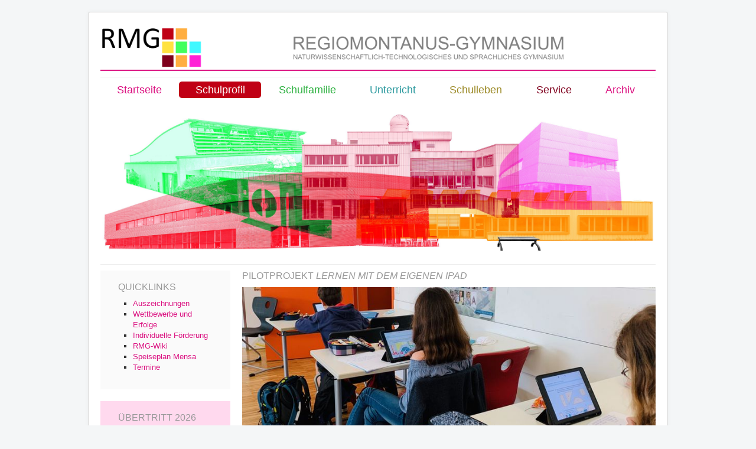

--- FILE ---
content_type: text/html; charset=utf-8
request_url: https://regiomontanus-gymnasium.de/index.php/schulprofil/ipad-pilotprojekt
body_size: 8714
content:
<!DOCTYPE html>
<html lang="de-de" dir="ltr">
<head>
	<meta name="viewport" content="width=device-width, initial-scale=1.0" />
	<meta charset="utf-8" />
	<base href="https://regiomontanus-gymnasium.de/index.php/schulprofil/ipad-pilotprojekt" />
	<meta name="author" content="Simon Sperl" />
	<meta name="description" content="Die Homepage des Regiomontanus-Gymnasiums Haßfurt" />
	<meta name="generator" content="Joomla! - Open Source Content Management" />
	<title>iPad Pilotprojekt</title>
	<link href="/templates/protostar/favicon.ico" rel="shortcut icon" type="image/vnd.microsoft.icon" />
	<link href="/plugins/system/jce/css/content.css?39763042511194580898ec58398c03c4" rel="stylesheet" />
	<link href="/media/plg_system_jcemediabox/css/jcemediabox.min.css?7d30aa8b30a57b85d658fcd54426884a" rel="stylesheet" />
	<link href="/templates/protostar/css/template.css?39763042511194580898ec58398c03c4" rel="stylesheet" />
	<link href="/templates/protostar/css/user.css?39763042511194580898ec58398c03c4" rel="stylesheet" />
	<style>

	body.site {
		background-color: #f4f6f7;
	}
	a {
		color: #db1180;
	}
	.nav-list > .active > a,
	.nav-list > .active > a:hover,
	.dropdown-menu li > a:hover,
	.dropdown-menu .active > a,
	.dropdown-menu .active > a:hover,
	.nav-pills > .active > a,
	.nav-pills > .active > a:hover,
	.btn-primary {
		background: #db1180;
	}
	</style>
	<script src="/media/jui/js/jquery.min.js?39763042511194580898ec58398c03c4"></script>
	<script src="/media/jui/js/jquery-noconflict.js?39763042511194580898ec58398c03c4"></script>
	<script src="/media/jui/js/jquery-migrate.min.js?39763042511194580898ec58398c03c4"></script>
	<script src="/media/system/js/caption.js?39763042511194580898ec58398c03c4"></script>
	<script src="/media/plg_system_jcemediabox/js/jcemediabox.min.js?7d30aa8b30a57b85d658fcd54426884a"></script>
	<script src="/media/jui/js/bootstrap.min.js?39763042511194580898ec58398c03c4"></script>
	<script src="/templates/protostar/js/template.js?39763042511194580898ec58398c03c4"></script>
	<!--[if lt IE 9]><script src="/media/jui/js/html5.js?39763042511194580898ec58398c03c4"></script><![endif]-->
	<script>
jQuery(window).on('load',  function() {
				new JCaption('img.caption');
			});jQuery(document).ready(function(){WfMediabox.init({"base":"\/","theme":"standard","width":"","height":"","lightbox":0,"shadowbox":0,"icons":1,"overlay":1,"overlay_opacity":0,"overlay_color":"","transition_speed":500,"close":2,"labels":{"close":"Close","next":"Next","previous":"Previous","cancel":"Cancel","numbers":"{{numbers}}","numbers_count":"{{current}} of {{total}}","download":"Download"},"swipe":true,"expand_on_click":true});});
	</script>

<script src="https://cdn.podlove.org/web-player/5.x/embed.js"></script>
</head>
<body class="site com_content view-article no-layout no-task itemid-278">
	<!-- Body -->
	<div class="body" id="top">
		<div class="container">
			<!-- Header -->
			<header class="header" role="banner">
				<div class="header-inner clearfix">
					<a class="brand pull-left" href="/">
						<img src="https://regiomontanus-gymnasium.de/images/Homepage_Header_07_05_2021.png" alt="RMG-Homepage" />											</a>
					<div class="header-search pull-right">
						
					</div>
				</div>
			</header>
							<nav class="navigation" role="navigation">
					<div class="navbar pull-left">
						<a class="btn btn-navbar collapsed" data-toggle="collapse" data-target=".nav-collapse">
							<span class="element-invisible">Navigation an/aus</span>
							<span class="icon-bar"></span>
							<span class="icon-bar"></span>
							<span class="icon-bar"></span>
						</a>
					</div>
					<div class="nav-collapse">
						<ul class="nav menu nav-pills mod-list" id="nav">
<li class="item-101 default"><a href="/index.php" >Startseite</a></li><li class="item-102 active deeper parent"><a href="#" >Schulprofil</a><ul class="nav-child unstyled small"><li class="item-106"><a href="/index.php/schulprofil/ausbildungsrichtungen" >Ausbildungsrichtungen</a></li><li class="item-263"><a href="/index.php/schulprofil/auszeichnungen" >Auszeichnungen</a></li><li class="item-284"><a href="/index.php/schulprofil/digitale-schule-der-zukunft" >Digitale Schule der Zukunft</a></li><li class="item-278 current active"><a href="/index.php/schulprofil/ipad-pilotprojekt" >iPad Pilotprojekt</a></li><li class="item-285"><a href="/index.php/schulprofil/wirkstatt-nachhaltigkeit" >Wirkstatt Nachhaltigkeit</a></li><li class="item-300"><a href="/index.php/schulprofil/kreativzentrum" >Kreativzentrum</a></li><li class="item-280"><a href="/index.php/schulprofil/mint-am-rmg" >MINT-EC-Schule</a></li><li class="item-281"><a href="/index.php/schulprofil/schule-fuer-europa" >Schule für Europa</a></li><li class="item-262"><a href="/index.php/schulprofil/erasmus" >Erasmus+-Schule</a></li><li class="item-210"><a href="/index.php/schulprofil/einfuehrungsklasse" >Einführungsklasse</a></li><li class="item-107"><a href="/index.php/schulprofil/gebundene-ganztagsklasse" >Gebundener Ganztag</a></li><li class="item-108"><a href="/index.php/schulprofil/offene-ganztagsbetreuung" >Offener Ganztag</a></li><li class="item-161"><a href="/index.php/schulprofil/individuelle-foerderung" >Individuelle Förderung</a></li><li class="item-293 deeper parent"><a href="#" >RMG+</a><ul class="nav-child unstyled small"><li class="item-274"><a href="/index.php/schulprofil/rmg-uebersicht/rmg" >RMG+ 5</a></li><li class="item-289"><a href="/index.php/schulprofil/rmg-uebersicht/rmg-6" >RMG+ 6</a></li><li class="item-299"><a href="/index.php/schulprofil/rmg-uebersicht/rmg-7" >RMG+ 7</a></li></ul></li><li class="item-112"><a href="/index.php/schulprofil/lehrerraumkonzept" >Lehrerraumkonzept</a></li><li class="item-105"><a href="/images/schulprofil/Schulverfassung/Schulverfassung_RMG.pdf" >Schulverfassung</a></li></ul></li><li class="item-114 deeper parent"><a href="#" >Schulfamilie</a><ul class="nav-child unstyled small"><li class="item-103"><a href="/index.php/schulfamilie/grusswort" >Grußwort</a></li><li class="item-115"><a href="/index.php/schulfamilie/schulleitung-und-verwaltung" >Schulleitung</a></li><li class="item-279"><a href="/index.php/schulfamilie/sekretariat" >Sekretariat</a></li><li class="item-116"><a href="/index.php/schulfamilie/lehrer" >Lehrkräfte</a></li><li class="item-123"><a href="/index.php/schulfamilie/oberstufenkoordinatoren" >Oberstufenkoordination</a></li><li class="item-260"><a href="/index.php/schulfamilie/beratung-am-rmg" >Beratungsteam</a></li><li class="item-117"><a href="/index.php/schulfamilie/elternbeirat" >Elternbeirat</a></li><li class="item-118"><a href="/index.php/schulfamilie/herrenhofbund" >Förderverein </a></li><li class="item-104"><a href="/index.php/schulfamilie/regiomontanus" >Regiomontanus</a></li></ul></li><li class="item-124 deeper parent"><a href="#" >Unterricht</a><ul class="nav-child unstyled small"><li class="item-294 deeper parent"><a href="/index.php/unterricht/mint" >MINT</a><ul class="nav-child unstyled small"><li class="item-162"><a href="/index.php/unterricht/mint/biologie" >Biologie</a></li><li class="item-163"><a href="/index.php/unterricht/mint/chemie" >Chemie</a></li><li class="item-171"><a href="/index.php/unterricht/mint/informatik" >Informatik</a></li><li class="item-174"><a href="/index.php/unterricht/mint/mathematik" >Mathematik</a></li><li class="item-176"><a href="/index.php/unterricht/mint/natur-und-technik" >Natur und Technik</a></li><li class="item-177"><a href="/index.php/unterricht/mint/physik" >Physik</a></li></ul></li><li class="item-295 deeper parent"><a href="/index.php/unterricht/sprachen" >Sprachen</a><ul class="nav-child unstyled small"><li class="item-164"><a href="/index.php/unterricht/sprachen/deutsch" >Deutsch</a></li><li class="item-166"><a href="/index.php/unterricht/sprachen/englisch" >Englisch</a></li><li class="item-168"><a href="/index.php/unterricht/sprachen/franzoesisch" >Französisch</a></li><li class="item-173"><a href="/index.php/unterricht/sprachen/latein" >Latein</a></li><li class="item-181"><a href="/index.php/unterricht/sprachen/spanisch" >Spanisch</a></li></ul></li><li class="item-296 deeper parent"><a href="/index.php/unterricht/gesellschaftswissenschaften" >Gesellschaftswissenschaften</a><ul class="nav-child unstyled small"><li class="item-167"><a href="/index.php/unterricht/gesellschaftswissenschaften/ethik" >Ethik</a></li><li class="item-178"><a href="/index.php/unterricht/gesellschaftswissenschaften/religion" >Religionslehre</a></li><li class="item-169"><a href="/index.php/unterricht/gesellschaftswissenschaften/geographie" >Geografie</a></li><li class="item-170"><a href="/index.php/unterricht/gesellschaftswissenschaften/geschichte" >Geschichte</a></li><li class="item-180"><a href="/index.php/unterricht/gesellschaftswissenschaften/politik-und-gesellschaft" >Politik und Gesellschaft</a></li><li class="item-183"><a href="/index.php/unterricht/gesellschaftswissenschaften/wirtschaft-und-recht" >Wirtschaft und Recht</a></li></ul></li><li class="item-172"><a href="/index.php/unterricht/kunst" >Kunst</a></li><li class="item-175"><a href="/index.php/unterricht/musik" >Musik</a></li><li class="item-182"><a href="/index.php/unterricht/sport" >Sport</a></li></ul></li><li class="item-125 deeper parent"><a href="#" >Schulleben</a><ul class="nav-child unstyled small"><li class="item-302 deeper parent"><a href="/index.php/schulleben/schuljubilaeum-100" >100 Jahre RMG</a><ul class="nav-child unstyled small"><li class="item-308"><a href="/index.php/schulleben/schuljubilaeum-100/40-jahre-bigband" >40 Jahre Bigband</a></li><li class="item-304"><a href="/index.php/schulleben/schuljubilaeum-100/100-jahre-kunst" >100 Jahre Kunst</a></li><li class="item-306"><a href="/index.php/schulleben/schuljubilaeum-100/festakt" >Festakt und Schulfest</a></li><li class="item-310"><a href="/index.php/schulleben/schuljubilaeum-100/jubilaeumsausstellung" >Jubiläumsausstellung</a></li><li class="item-309"><a href="/index.php/schulleben/schuljubilaeum-100/podcast-schulzeit" >Podcast &quot;Schulzeit&quot;</a></li><li class="item-307"><a href="/images/100_Jahre_RMG/Schoolhouse_Rockfestival_Programm.pdf" >Schoolhouse-Rockfestival</a></li></ul></li><li class="item-109"><a href="/index.php/schulleben/schueleraustausch-auslandsaufenthalt" >Schüleraustausch</a></li><li class="item-298 deeper parent"><a href="/index.php/schulleben/schuelerpartizipation" >Schülerpartizipation</a><ul class="nav-child unstyled small"><li class="item-283"><a href="/index.php/schulleben/schuelerpartizipation/schulmentoren" >Regiomentoren</a></li><li class="item-138"><a href="/index.php/schulleben/schuelerpartizipation/schuelerlotsen" >Schülerlotsen</a></li><li class="item-141"><a href="/index.php/schulleben/schuelerpartizipation/schulsanitaeter" >Schulsanitäter</a></li><li class="item-142"><a href="/index.php/schulleben/schuelerpartizipation/s-crew" >S-Crew</a></li><li class="item-119"><a href="/index.php/schulleben/schuelerpartizipation/smv" >SMV</a></li><li class="item-144"><a href="/index.php/schulleben/schuelerpartizipation/streitschlichter" >Streitschlichter</a></li><li class="item-146"><a href="/index.php/schulleben/schuelerpartizipation/tutoren" >Tutoren</a></li></ul></li><li class="item-297 deeper parent"><a href="/index.php/schulleben/wahlfaecher" >Wahlfächer</a><ul class="nav-child unstyled small"><li class="item-136"><a href="/index.php/schulleben/wahlfaecher/big-band" >Bigband</a></li><li class="item-135"><a href="/index.php/schulleben/wahlfaecher/jugend-forscht" >Jugend forscht</a></li><li class="item-266"><a href="/index.php/schulleben/wahlfaecher/junior-bigband" >Junior Bigband</a></li><li class="item-212"><a href="/index.php/schulleben/wahlfaecher/kreatives-schreiben" >Kreatives Schreiben</a></li><li class="item-264"><a href="/index.php/schulleben/wahlfaecher/mittel-und-oberstufenchor" >Mittel- und Oberstufenchor</a></li><li class="item-215"><a href="/index.php/schulleben/wahlfaecher/mountainbike" >Mountainbike</a></li><li class="item-258"><a href="/index.php/schulleben/wahlfaecher/musicalchor-junge-stimmen" >Musicalchor Junge Stimmen</a></li><li class="item-137"><a href="/index.php/schulleben/wahlfaecher/robotik" >Robotik</a></li><li class="item-214"><a href="/index.php/schulleben/wahlfaecher/schach" >Schach</a></li><li class="item-139"><a href="/index.php/schulleben/wahlfaecher/schuelerzeitung-monokel" >Schülerzeitung Monokel</a></li><li class="item-140"><a href="/index.php/schulleben/wahlfaecher/schulgarten" >Schulgarten</a></li><li class="item-265"><a href="/index.php/schulleben/wahlfaecher/schulorchester" >Schulorchester</a></li><li class="item-213"><a href="/index.php/schulleben/wahlfaecher/scratch" >Scratch</a></li><li class="item-145"><a href="/index.php/schulleben/wahlfaecher/theatergruppe" >Theater</a></li></ul></li><li class="item-147"><a href="/index.php/schulleben/erfolge" >Wettbewerbe und Erfolge</a></li><li class="item-209"><a href="/index.php/schulleben/filme-und-videos" >Filme und Videos</a></li></ul></li><li class="item-126"><a href="/index.php/service" >Service</a></li><li class="item-127"><a href="/index.php/archiv" >Archiv</a></li></ul>


<div class="custom"  >
	<p>&nbsp;<a href="https://regiomontanus-gymnasium.de"><img src="/images/aktuelles/Titelbild_2023_STO.jpg" alt="Weihnachtskarte Motiv 2024 Elternbrief Schatten Klein" /></a></p></div>

					</div>
				</nav>
						
			<div class="row-fluid">
									<!-- Begin Sidebar -->
					<div id="sidebar" class="span3">
						<div class="sidebar-nav">
									<div class="moduletable">
						

<div class="custom"  >
	<p><span style="font-size: 12pt; color: #999999;"><span style="font-family: arial, helvetica, sans-serif;">QUICKLINKS</span></span></p>
<ul style="list-style-type: square;">
<li><span style="font-family: arial, helvetica, sans-serif; font-size: 10pt;"><a href="/index.php/schulprofil/auszeichnungen">Auszeichnungen</a></span></li>
<li><a href="/index.php/schulleben/erfolge">Wettbewerbe und Erfolge</a><a style="font-family: arial, helvetica, sans-serif; font-size: 10pt;" href="/index.php/schulprofil/individuelle-foerderung"></a></li>
<li><a style="font-family: arial, helvetica, sans-serif; font-size: 10pt;" href="/index.php/schulprofil/individuelle-foerderung">Individuelle Förderung</a></li>
<li><a style="font-family: arial, helvetica, sans-serif; font-size: 10pt;" title="RMG-Wiki" href="https://rmgwiki.zum.de/wiki/Hauptseite" target="_blank" rel="noopener noreferrer">RMG-Wiki</a></li>
<li><a href="/images/aktuelles/Speiseplan_Kw_5_Mensa.pdf">Speiseplan Mensa</a></li>
<li><a href="/index.php/schulprofil/ipad-pilotprojekt/8-aktuelles/260-termine">Termine</a></li>
</ul></div>
		</div>
			<div class="moduletable2">
						

<div class="custom2"  >
	<p><span style="color: #999999; font-size: 12pt;">ÜBERTRITT 2026</span></p>
<ul style="list-style-type: square;">
<li><strong>Grundschulinfotag</strong> am&nbsp;<strong>20.03.2026</strong></li>
<li><a href="/index.php/schulprofil/ipad-pilotprojekt/8-aktuelles/299-virtueller-grundschultag">Informationen für die 5. Klasse</a></li>
</ul></div>
		</div>
			<div class="moduletable2">
						

<div class="custom2"  >
	<p><span style="color: #999999; font-size: 12pt;">EINFÜHRUNGS-KLASSE 2026/27</span></p>
<p><strong>Anmeldung</strong></p>
<ul style="list-style-type: square;">
<li>29.07.2026</li>
<li>8.00-13.00 Uhr</li>
<li>Sekretariat</li>
</ul>
<p><strong>Meet and Greet</strong></p>
<ul style="list-style-type: square;">
<li>29.07.2026</li>
<li>8.45 Uhr</li>
<li>Treffpunkt: vor Sekretariat</li>
</ul>
<p>Weitere Informationen sind <a href="/index.php/schulprofil/einfuehrungsklasse">hier</a> zu finden.</p></div>
		</div>
			<div class="moduletableausblenden,
einblenden">
						

<div class="customausblenden,
einblenden"  >
	<p style="text-align: center;"><a href="/index.php/schulleben/schuljubilaeum-100/podcast-schulzeit"> <img src="/images/unterricht/geschichte/2025_05_12_Unterricht_Geschichte_Schulzeit_ein_RMG-Podcast/Mittel_Schulzeit_Podcast_COVER_RZ.jpg" alt="jugend debattiert logo" /> </a></p></div>
		</div>
			<div class="moduletableausblenden">
						

<div class="customausblenden"  >
	<p style="text-align: center;"><a href="/index.php/schulprofil/ipad-pilotprojekt" target="_blank"><img src="/images/schulprofil/image-20220106-175518.jpeg" alt="Logo Digitale Schule der Zukunft" width="200" /></a></p>
<p style="text-align: center;"><a href="/index.php/schulprofil/wirkstatt-nachhaltigkeit" target="_blank"><img src="/images/schulprofil/Wirkstatt_Nachhaltigkeit/Logo_Wirkstatt_Nachhaltigkeit.png" alt="Logo Wirkstatt Nachhaltigkeit" width="200" height="81" /></a></p>
<p style="text-align: center;"><img src="/images/schulleben/Jugendforscht/Jugend_forscht_Logo.jpeg" alt="Jugend forscht Logo" width="200" height="49" /></p>
<p style="text-align: center;"><a href="/index.php/schulleben/wahlfaecher/schach"><img src="/images/schulleben/Schach/Deutsche_Schachschule/Logo_DSS_2022_silber.png" alt="Logo DSS 2022 silber" width="200" height="200" /></a></p>
<p style="text-align: center;"><a href="/index.php/schulprofil/mint-am-rmg"><img style="display: block; margin-left: auto; margin-right: auto;" src="/images/schulprofil/MINT-EC-SCHULE_Logo_Mitglied.jpg" alt="MINT EC SCHULE Logo Mitglied" width="200" height="132" /></a></p>
<p style="text-align: center;"><a href="https://acker.co"><img src="/images/schulprofil/Gartenackerdemie/GartenAckerdemie-Logo.jpg" alt="GartenAckerdemie Logo" width="200" /></a></p>
<p style="text-align: center;"><a href="https://www.jugend-debattiert.de"><img src="/images/schulprofil/Jugend_debattiert/jugend-debattiert-logo.png" alt="jugend debattiert logo" /></a></p>
<p style="text-align: center;"><a href="/index.php/schulprofil/schule-fuer-europa"><img src="/images/schulprofil/Auszeichnungen/2022_03_14_Schulprofil_Auszeichnungen_Schule_fuer_Europa/Logo_Europa-Urkunde_mit_Begleittext_RGB_150dpi_DINA4.jpg" alt="Logo Europa Urkunde mit Begleittext RGB 150dpi DINA4" width="200" height="142" /></a></p>
<p style="text-align: center;"><a href="/index.php/schulprofil/erasmus"><img style="display: block; margin-left: auto; margin-right: auto;" src="/images/schulprofil/Erasmus/eu_flag_co_funded_pos_rgb_left-330x94.jpg" alt="eu flag co funded pos rgb left 330x94" width="200" /></a></p>
<p style="text-align: center;"><a href="/index.php/schulprofil/auszeichnungen?layout=edit&amp;id=364"><img src="/images/schulprofil/Netzwerkschule/Bildung_digital_Logo_01.png" alt="Bildung digital Logo 01" width="200" height="107" /></a></p></div>
		</div>
			<div class="moduletableausblenden">
						

<div class="customausblenden"  >
	<p style="text-align: center;"><a href="/index.php/schulprofil/ipad-pilotprojekt/8-aktuelles/493-2024-03-01-schulprofil-lehramtsbotschafter-eine-begeisternde-initiative"><img src="/images/schulprofil/Lehramtsbotschafter/VOR-ORT_ZpLw_Logo_4c.png" alt="VOR ORT ZpLw Logo 4c" /></a></p></div>
		</div>
			<div class="moduletableausblenden">
						

<div class="customausblenden"  >
	<p><a href="https://schulzentrum-hassfurt.de/zweckverband-schulzentrum.html" target="_blank" rel="noopener"><img style="display: block; margin-left: auto; margin-right: auto;" src="/images/aktuelles/Logo_Zweckverband2.png" alt="Logo Zweckverband2" /></a></p></div>
		</div>
	
						</div>
					</div>
					<!-- End Sidebar -->
								<main id="content" role="main" class="span9">
					<!-- Begin Content -->
							<div class="moduletabletitelbild">
						

<div class="customtitelbild"  >
	<p style="text-align: center;"><a href="https://regiomontanus-gymnasium.de"><img src="/images/aktuelles/Titelbild_2023_STO.jpg" alt="Titelbild 2023 STO" /></a></p></div>
		</div>
	
					<div id="system-message-container">
	</div>

					<div class="item-page" itemscope itemtype="https://schema.org/Article">
	<meta itemprop="inLanguage" content="de-DE" />
	
		
						
		
	
	
		
								<div itemprop="articleBody">
		<p><span style="font-size: 12pt; font-family: arial, helvetica, sans-serif; color: #999999;"><span style="font-size: 12pt; font-family: arial, helvetica, sans-serif;">PILOTPROJEKT <em>LERNEN MIT DEM EIGENEN IPAD</em></span></span></p>
<p><strong><span style="font-size: 12pt; font-family: arial, helvetica, sans-serif; color: #808080;"><img class="pull-center" src="/images/schulprofil/pilotprojekt-ipad-03.jpg" alt="" width="950" height="378" /></span></strong></p>
<p>&nbsp;</p>
<p><strong><span style="color: #ff6600; font-size: 12pt;"><em>Lernen mit dem eigenen iPad</em>&nbsp;wird fortgesetzt!</span></strong></p>
<p>Auch im Schuljahr 2024/25 werden wir in den fünften Klassen ein schülereigenes iPad als digitalen Lernbegleiter im Unterricht verwenden. Das Tablet ist <strong>ein Werkzeug von vielen</strong>, welches im Unterricht nur eingesetzt wird, wenn ein <strong>Mehrwert</strong> zu erwarten ist.</p>
<p>&nbsp;</p>
<p><strong><span style="color: #ff6600;"><span style="font-size: 12pt;">Was können wir Ihnen als Schule bieten?</span></span></strong></p>
<p><img style="margin-right: 12px; margin-bottom: 12px; float: left;" title="Lernen mit dem eigenen iPad" src="/images/aktuelles/2020_04_26_Pilotprojekt-ipad-titel_600.jpg" alt="" width="300" />Wir&nbsp; kümmern uns um die <strong>technische Betreuung</strong> der iPads wie z. B. die Erstinstallation, die Installation von Apps, regelmäßige Updates.</p>
<p>Zudem bieten wir eine <strong>pädagogische Begleitung</strong> der Schülerinnen und Schüler bei der Nutzung der Geräte. Dies können wir zum Teil im Unterricht ermöglichen, wir sind hier aber auch auf Ihre Mithilfe angewiesen und freuen uns auf eine vertrauensvolle Zusammenarbeit mit Ihnen. Bei einem Elternabend erfahren Sie mehr über die Gefahren im Internet, Probleme digitaler Medien, Suchtverhalten und über Möglichkeiten, diese zu begrenzen. Klare Nutzungsvereinbarungen regeln den Einsatz der Tablets in der Schule. Da die iPads auch zu Hause genutzt werden, sind wir bei diesem Konzept aufgefordert, gemeinsam mit Ihnen Verantwortung zu tragen, um einen sinnvollen Einsatz zu gewährleisten.</p>
<p>Für interessierte Eltern haben wir im Schulwiki eine Seite mit <strong>Fragen und Antworten</strong> zusammengestellt: <strong><a href="https://rmgwiki.zum.de/wiki/Pilotprojekt_-_Lernen_mit_eigenen_iPads/FAQs_f%C3%BCr_Eltern">FAQ für Eltern</a><a href="https://rmgwiki.zum.de/wiki/Pilotprojekt_-_Lernen_mit_eigenen_iPads/FAQs_f%C3%BCr_Eltern">.</a></strong></p>
<p>&nbsp;</p>
<p><strong><span style="color: #ff6600; font-size: 12pt;">Unsere Erfahrungen aus den fünf Jahren</span></strong></p>
<div class="flex-container">
<div class="flex-item1">
<p><em><img src="/images/aktuelles/ipad-5a_03_400_1.jpg" alt="" width="600" /></em></p>
<p>&nbsp;</p>
<strong><a href="/index.php/8-aktuelles/278-pilotprojekt-ipads">Projektidee</a></strong><a href="/index.php/8-aktuelles/278-pilotprojekt-ipads"> </a><a href="/index.php/8-aktuelles/278-pilotprojekt-ipads">und Ablauf der ersten Phase in zwei fünften Klassen im Schuljahr 2019/20</a></div>
<div class="flex-item1"><img src="/images/schulprofil/IPad_Klasse/2021_04_08_Schulprofil_IPad_Klasse_6.jpg" alt="Superkrfte" />
<p>&nbsp;</p>
<a href="/index.php/schulprofil/ipad-pilotprojekt/8-aktuelles/312-2021-04-08-schulprofil-ipad-klasse">Zweite Phase im Schuljahr 2020/21: <strong>Haben Tablets Superkräfte?</strong></a></div>
<div class="flex-item1"><img src="/images/aktuelles/2022_02_08_Aktuelles_SID_2022/Lernen_am_Tablet.jpeg" alt="Superkrfte" />
<p>&nbsp;</p>
<a href="/index.php/schulprofil/ipad-pilotprojekt/8-aktuelles/422-2023-02-07-schulprofil-ipad-pilotprojekt-lernen-am-mit-und-ueber-tablets">Dritte Phase des Pilotprojekts im Schuljahr 2021/22: <strong>Lernen am, mit und über Tablets</strong></a></div>
<div>&nbsp;</div>
</div>
<p>&nbsp;</p>
<p><strong><span style="color: #ff6600;"><span style="font-size: 12pt;">Teilnahme am Schulversuch <em>Digitale Schule der Zukunft</em> ab dem Schuljahr 2022/23</span></span></strong></p>
<p>Mit dem<a href="/index.php/8-aktuelles/438-2023-03-11-schulprofil-auszeichnungen-dsdz"> Pilotprojekt "Digitale Schule der Zukunft"</a> startet das Kultusministerium im Schuljahr 2022/23 einen Schulversuch mit 250 staatliche Förder-, Mittel-, Real-, Wirtschaftsschulen und Gymnasien.</p>
<p>In&nbsp;der&nbsp;„Digitalen Schule der Zukunft“&nbsp;greift das Lernen mit analogen und digitalen Medien und Werkzeugen selbstverständlich ineinander - im Klassenzimmer sowie beim Lernen zuhause. Im Pilotversuch werden Erfahrungen und Entwicklungen im digitalen Bereich während der Corona-Pandemie aufgegriffen und auf Basis eines niederschwelligen Zugangs zu einem personenbezogenen digitalen Endgerät systematisiert und evaluiert.</p>
<p>&nbsp;</p>
<p><strong><span style="font-size: 12pt; color: #ff6600;">Unsere Projekte im Schuljahr 2023/24</span></strong><br /> <iframe allowfullscreen="allowfullscreen" scrolling="no" class="fp-iframe" src="https://heyzine.com/flip-book/4b0299cb06.html" style="border: 1px solid lightgray; width: 100%; height: 400px;" width="100%" height="400px" frameborder="0"></iframe></p>
<p><a href="https://www.km.bayern.de/digitale-schule-der-zukunft"><img style="float: right;" src="/images/schulprofil/image-20220106-175518.jpeg" alt="image 20220106 175518" width="200" height="80" /></a>&nbsp;</p>	</div>

						
							</div>

					<div class="clearfix"></div>
					
					<!-- End Content -->
				</main>
							</div>
		</div>
	</div>
	<!-- Footer -->
	<footer class="footer" role="contentinfo">
		<div class="container">
			<hr />
			

<div class="custom"  >
	<p style="text-align: center;">Regiomontanus-Gymnasium Haßfurt | Tricastiner Platz 1 | 97437 Haßfurt</p>
<p style="text-align: center;">Tel. 09521 - 9444 13 | Fax: 09521 - 9444 66 | E-Mail: sekretariat-gym(at)schulzentrum-hassfurt.de</p>
<p style="text-align: center;"><a href="/index.php/9-schulprofil/95-impressum">Impressum</a>&nbsp;|&nbsp;<a href="/index.php/service/8-aktuelles/176-datenschutzerklaerung">Datenschutz</a>&nbsp;|&nbsp;<a href="http://regiomontanus-gymnasium.de/index.php/component/users/?view=login">Lehrer-Login</a></p>
<p style="text-align: center;">© 2021 Regiomontanus-Gymnasium</p></div>


<div class="customeinblenden"  >
	<p style="text-align: center;"><a href="/index.php/schulprofil/ipad-pilotprojekt" target="_blank"><img src="/images/schulprofil/image-20220106-175518.jpeg" alt="Logo Digitale Schule der Zukunft" width="200" /></a></p>
<p style="text-align: center;"><a href="/index.php/schulprofil/wirkstatt-nachhaltigkeit" target="_blank"><img src="/images/schulprofil/Wirkstatt_Nachhaltigkeit/Logo_Wirkstatt_Nachhaltigkeit.png" alt="Logo Wirkstatt Nachhaltigkeit" width="200" height="81" /></a></p>
<p style="text-align: center;"><img src="/images/schulleben/Jugendforscht/Jugend_forscht_Logo.jpeg" alt="Jugend forscht Logo" width="200" height="49" /></p>
<p style="text-align: center;"><a href="/index.php/schulleben/wahlfaecher/schach"><img src="/images/schulleben/Schach/Deutsche_Schachschule/Logo_DSS_2022_silber.png" alt="Logo DSS 2022 silber" width="200" height="200" /></a></p>
<p style="text-align: center;"><a href="/index.php/schulprofil/mint-am-rmg"><img style="display: block; margin-left: auto; margin-right: auto;" src="/images/schulprofil/MINT-EC-SCHULE_Logo_Mitglied.jpg" alt="MINT EC SCHULE Logo Mitglied" width="200" height="132" /></a></p>
<p style="text-align: center;"><a href="https://acker.co"><img src="/images/schulprofil/Gartenackerdemie/GartenAckerdemie-Logo.jpg" alt="GartenAckerdemie Logo" width="200" /></a></p>
<p style="text-align: center;"><a href="https://www.jugend-debattiert.de"><img src="/images/schulprofil/Jugend_debattiert/jugend-debattiert-logo.png" alt="jugend debattiert logo" /></a></p>
<p style="text-align: center;"><a href="/index.php/schulprofil/schule-fuer-europa"><img src="/images/schulprofil/Auszeichnungen/2022_03_14_Schulprofil_Auszeichnungen_Schule_fuer_Europa/Logo_Europa-Urkunde_mit_Begleittext_RGB_150dpi_DINA4.jpg" alt="Logo Europa Urkunde mit Begleittext RGB 150dpi DINA4" width="200" height="142" /></a></p>
<p style="text-align: center;"><a href="/index.php/schulprofil/erasmus"><img style="display: block; margin-left: auto; margin-right: auto;" src="/images/schulprofil/Erasmus/eu_flag_co_funded_pos_rgb_left-330x94.jpg" alt="eu flag co funded pos rgb left 330x94" width="200" /></a></p>
<p style="text-align: center;"><a href="/index.php/schulprofil/auszeichnungen?layout=edit&amp;id=364"><img src="/images/schulprofil/Netzwerkschule/Bildung_digital_Logo_01.png" alt="Bildung digital Logo 01" width="200" height="107" /></a></p></div>


<div class="customeinblenden"  >
	<p style="text-align: center;"><a href="/index.php/schulprofil/ipad-pilotprojekt/8-aktuelles/493-2024-03-01-schulprofil-lehramtsbotschafter-eine-begeisternde-initiative"><img src="/images/schulprofil/Lehramtsbotschafter/VOR-ORT_ZpLw_Logo_4c.png" alt="VOR ORT ZpLw Logo 4c" width="200px"/></a></p></div>


<div class="customeinblenden"  >
	<p><a href="https://schulzentrum-hassfurt.de/zweckverband-schulzentrum.html" target="_blank" rel="noopener"><img style="display: block; margin-left: auto; margin-right: auto;" src="/images/aktuelles/Logo_Zweckverband2.png" alt="Logo Zweckverband2" width="200px" /></a></p></div>

			<p class="pull-right">
				<a href="#top" id="back-top">
					Nach oben				</a>
			</p>
			<p>
				&copy; 2026 RMG-Homepage			</p>
		</div>
	</footer>
	
<script>
  document.addEventListener("DOMContentLoaded", function () {
    if (typeof podlovePlayer !== "function") {
      console.error("Podlove Player nicht verfügbar.");
      return;
    }

    document.querySelectorAll('.podlove-player').forEach(function (el) {
      const selector = "#" + (el.dataset.playerId || "podlove-player");

      // Leeres Div dynamisch erzeugen
      const container = document.createElement("div");
      container.id = el.dataset.playerId;
      el.appendChild(container);

      podlovePlayer(selector, {
        title: el.dataset.title,
        subtitle: el.dataset.subtitle,
        summary: el.dataset.summary,
        show: {
          title: el.dataset.showTitle,
          subtitle: el.dataset.showSubtitle,
          summary: el.dataset.showSummary,
          poster: el.dataset.poster
        },
        audio: [{
          url: el.dataset.audioUrl,
          mimeType: el.dataset.audioType
        }],
        contributors: [{
          name: el.dataset.contributorName,
          role: {
            id: el.dataset.contributorRoleId,
            label: el.dataset.contributorRoleLabel
          }
        }]
      });
    });
  });
</script>
</body>
</html>


--- FILE ---
content_type: text/html; charset=UTF-8
request_url: https://heyzine.com/flip-book/4b0299cb06.html
body_size: 9381
content:
<!doctype html>
<html lang="en">
<head>
    
    
<meta charset="UTF-8">

<meta name="viewport" content="width=device-width, initial-scale=1, user-scalable=no">
<meta name="google" content="notranslate">

<link rel="preconnect" href="https://cdnc.heyzine.com">
<link rel="canonical" href="https://heyzine.com/flip-book/4b0299cb06.html" />

<title>Online Flipbook</title>
<meta itemprop="name" content="Online Flipbook">
<meta itemprop="description" content="Created with the Heyzine flipbook maker">
<meta property="og:type" content="website" />
<meta property="og:title" content="Online Flipbook" />
<meta property="og:description" content="Created with the Heyzine flipbook maker" />
<meta property="og:url" content="https://heyzine.com/flip-book/4b0299cb06.html" />
<link rel="alternate" type="application/json+oembed" href="https://heyzine.com/api1/oembed?url=https%3A%2F%2Fheyzine.com%2Fflip-book%2F4b0299cb06.html&format=json" title="Online Flipbook" /><meta property="og:image" content="https://cdnc.heyzine.com/files/uploaded/4b0299cb069cf47e5a5c7a69db3ba5eb37008697.pdf-thumb.jpg" />
<meta itemprop="image" content="https://cdnc.heyzine.com/files/uploaded/4b0299cb069cf47e5a5c7a69db3ba5eb37008697.pdf-thumb.jpg">
<meta name="twitter:card" content="summary_large_image">
<meta name="twitter:image:src" content="https://cdnc.heyzine.com/files/uploaded/4b0299cb069cf47e5a5c7a69db3ba5eb37008697.pdf-thumb.jpg">
<meta name="robots" content="index, nofollow">



    <script type="text/javascript" src="https://cdnc.heyzine.com/flipbook/js/site/jquery-3.5.1.min.js?v2"></script>

    
    <script src="https://cdnc.heyzine.com/flipbook/js/site/pdf.5.2.133.hz.2.l.min.mjs" type="module"></script>
    
    <script type="text/javascript">
        PDFJS_WORKER = 'https://cdnc.heyzine.com/flipbook/js/site/pdf.worker.5.2.133.hz.2.l.min.mjs?v5';
        PDFJS_CMAP_URL = 'https://cdnc.heyzine.com/flipbook/js/lib/pdfjs/bcmaps/';
        PDFJS_WASM_URL = 'https://cdnc.heyzine.com/flipbook/js/site/wasm/';
    </script>
    
<script type="text/javascript">
    /*start-metadata*/
    var flipbookcfg={
        "id": "5e5cedba1166d3d2b78ddb54258f4ad41d77506b0",
        "app_name": "metadata-app-name",
        "app_ver": "1",
        "name": "4b0299cb069cf47e5a5c7a69db3ba5eb37008697.pdf",
        "custom_name": "4b0299cb06.html",
        "domain": "https:\/\/heyzine.com",
        "mode": "PDF",
        "isize": 1.55229,
        "width": 612,
        "height": 612,
        "size": "725309",
        "admin_key": "",
        "url": "https:\/\/heyzine.com\/flip-book\/4b0299cb06.html",
        "surl": "/flip-book/4b0299cb06.html",
        "cover": 0,
        "num_pages": 4,
        "viewer": "MAGAZINE",
        "thumbnail": "4b0299cb069cf47e5a5c7a69db3ba5eb37008697.pdf-thumb.jpg",
        "stats": 0,
        "readerToken": null,
        "design": {
            "type": "magazine",                     
            "background": "https:\/\/cdnc.heyzine.com\/files\/backgrounds\/back5.svg",
            "background_color": null,
            "background_style": {"blur":0,"transparency":40,"size":"Cover","position":"center center"},
            "company_logo": "https:\/\/cdnc.heyzine.com\/files\/user\/logos\/powered-by-heyzine.png",
            "company_logo_link": "https:\/\/heyzine.com",
            "company_logo_link_mode": 0,
            "company_logo_style": "",
            "title": "",
            "subtitle": "",
            "description": "",
            "show_slider": 1,            
            "show_download": 0,
            "show_print": 0,
            "show_fullscreen": 1,
            "show_text": 1,
            "show_shadow": 1,
            "show_depth": 1,
            "show_edges": 1,
            "show_round": 0,
            "show_binding": 0,
            "show_center": 1,
            "show_double": 0,
            "show_zoom": 1,
            "show_share": 0,
            "show_search": 0,
            "show_thumbpanel": 0,
            "show_outline": 0,
            "show_bookmarks": 0,            
            "start_page": null,
            "end_page": null,
            "load_page": null,
            "click_zoom": 2,
            "show_prevnext": 0,
            "show_start": 0,
            "show_end": 0,
            "viewer_dir": 0,
            "rtl": 0,
            "arrows": 1,
            "controls_iconset": "iconset2_6",
            "controls_size": "md",
            "controls_style": "background-color:rgba(255, 255, 255, 0.85);top: 20px; bottom: auto; left: auto; right: 50px; flex-direction: row; padding-left: 10px; padding-right: 10px; padding-top: 6px; padding-bottom: 6px; ",      
            "sound_flip": 1        },
        "layers": null,
        "lead": null,
        "bookmark": {"list":[]}    };
    /*end-metadata*/

    CDN_PATH = 'https://cdnc.heyzine.com';
    THUMBNAIL_PATH = 'https://cdnc.heyzine.com/files/uploaded/';
    TOC_PATH = 'https://cdnc.heyzine.com/files/toc/';
    ICONSET_VER = '6';


</script>


</head>
<body style="width: 100vw; height: 100vh">
    
    
    

<div id="loaderLine" class="loader-line" style="display: none;"></div>

<div class="logo-backs"></div>

    <img src="" class="logo-backs2 logo-backs2-loading" style="display: none;" alt="PDF to Flipbook" width="5px" />

<div class="flipbook-title" style="display: none;">
    <h1></h1>
    <h2></h2>
    <p></p>
</div>


<div id="modalFull" style="display: none;">
    <div class="hz-icon hz-icn-fullscreen-on" style="background-image: url('https://cdnc.heyzine.com/flipbook/img/iconset2_6.png')"></div>
</div>

<div id="modalOver" style="display: none;">

</div>

<div id="zoomArea"></div>

<div id="canvas" style="width: 100%; height: 100%; margin: 0 auto; position: relative; box-sizing: border-box; padding: 10px;">


    <div id="pnlControls" class="controls-pdf controls-md" data-disable-events="true" style="display: none;">

        
        <a id="btnNavStart" style="display: none;">
            <div class="hz-icon hz-icn-start" style="background-image: url('https://cdnc.heyzine.com/flipbook/img/iconset2_6.png')"></div>
        </a>
        <a id="btnNavPrev" style="display: none;">
            <div class="hz-icon hz-icn-prev" style="background-image: url('https://cdnc.heyzine.com/flipbook/img/iconset2_6.png')"></div>
        </a>
        <a id="btnNavNext" style="display: none;">
            <div class="hz-icon hz-icn-next" style="background-image: url('https://cdnc.heyzine.com/flipbook/img/iconset2_6.png')"></div>
        </a>
        <a id="btnNavEnd" style="display: none;">
            <div class="hz-icon hz-icn-end" style="background-image: url('https://cdnc.heyzine.com/flipbook/img/iconset2_6.png')"></div>
        </a>

        <a id="btnNavPanel" class="hz-icon hz-icn-nav" style="display: none; background-image: url('https://cdnc.heyzine.com/flipbook/img/iconset2_6.png')"></a>
        <a id="btnShare" data-stats="share" class="hz-icon-2 hz-icn-share" style="display: none; background-image: url('https://cdnc.heyzine.com/flipbook/img/iconset2_6.png')"></a>
        <a id="btnDownPdf" href="" data-stats="download" target="_blank" class="hz-icon hz-icn-down down-pdf" style="display: none; background-image: url('https://cdnc.heyzine.com/flipbook/img/iconset2_6.png')"></a>
        <a id="btnPrint" data-print="" data-stats="print" class="hz-icon-2 hz-icn-print" style="display: none; background-image: url('https://cdnc.heyzine.com/flipbook/img/iconset2_6.png')"></a>
        <a class="zoom-icon zoom-icon-in hz-icon" data-stats="zoom" style="display: none; background-image: url('https://cdnc.heyzine.com/flipbook/img/iconset2_6.png')"></a>
        <a id="btnFullscreen" data-stats="fullscreen" class="fullscreen-button hz-icon hz-icn-fullscreen-on" onclick="if (typeof toggleFullScreen != 'undefined') { toggleFullScreen(); } return false;"></a>
        <a id="btnSearch" data-stats="share" class="hz-icon-2 hz-icn-search" style="display: none; background-image: url('https://cdnc.heyzine.com/flipbook/img/iconset2_6.png')"></a>
        
        <a id="btnSoundOff" data-stats="soundoff" class="hz-icon hz-icn-sound-on" style="display: none;"></a>

    </div>



    <div id="pnlZoomStep" class="controls-pdf controls-zoom-step controls-md" style="display: none;">
        <a class="btnZoomMore hz-icon hz-icn-zoom-more" data-disable-events="true" data-disable-zoom="true"></a>
        <a class="btnZoomLess hz-icon hz-icn-zoom-less" data-disable-events="true" data-disable-zoom="true"></a>
    </div>

    <div class="corner-arrow" style="display: none; position: absolute;">
        <img src="" />
    </div>

    <div id="magazineViewport" class="magazine-viewport">
        <div class="magazine-viewport-loader" style="display: none;">
        </div>
    </div>

    <script id="tplMagazine" type="template/x-template">

                    <img src="" class="logo-backs2" style="display: none;" alt="PDF to Flipbook" width="5px" />
        
        <div class="container">
            <div class="magazine">
                
                <div ignore="1" class="page-depth page-depth-left" style="display: none;">
                </div>
                <div ignore="1" class="page-depth page-depth-right" style="display: none;">
                </div>
                
                <div ignore="1" class="page-findex page-findex-left" data-disable-events="true" data-disable-zoom="true" style="display: none;">
                </div>
                <div ignore="1" class="page-findex page-findex-right" data-disable-events="true" data-disable-zoom="true" style="display: none;">
                </div>                

                <div ignore="1" class="next-button btnNext" data-disable-events="true" data-disable-zoom="true"></div>
                <div ignore="1" class="previous-button btnPrevious" data-disable-events="true" data-disable-zoom="true"></div>

            </div>
        </div>
        <div class="bottom control-bottom">
            <div class="page-bar">
                <span class="page-bar-value" style="display: none;"></span>
                <span class="page-bar-num" style="display: none;"></span>
                <input class="page-bar-range" type="range" value="0" min="0" max="50" step="1">
            </div>
        </div>
        <div ignore="1" class="page-depth-label" style="display: none;">
        </div>

    </script>

    <script id="tplSwiper" type="template/x-template">

                    <img src="" class="logo-backs2" style="display: none;" alt="PDF to Flipbook" width="5px" />
        
        <div class="container swiper">

            <div class="swiper-wrapper">
            </div>

            <div ignore="1" class="page-findex page-findex-left" data-disable-events="true" data-disable-zoom="true" style="display: none;">
            </div>
            <div ignore="1" class="page-findex page-findex-right" data-disable-events="true" data-disable-zoom="true" style="display: none;">
            </div>    
                
            <div class="swiper-button-next btnNext hz-icon hz-icon-md" data-disable-zoom="true" style="background-image: url('https://cdnc.heyzine.com/flipbook/img/iconset2_6.png')"></div>
            <div class="swiper-button-prev btnPrevious hz-icon hz-icon-md" data-disable-zoom="true" style="background-image: url('https://cdnc.heyzine.com/flipbook/img/iconset2_6.png')"></div>
        </div>

        <div class="bottom control-bottom">
            <div class="page-bar">
                <span class="page-bar-value" style="display: none;"></span>
                <span class="page-bar-num" style="display: none;"></span>
                <input class="page-bar-range" type="range" value="0" min="0" max="50" step="1">
            </div>
        </div>

    </script>

    <div id="pnlShare" class="controls-pdf controls-share controls-md" style="display: none;">
        
    <div class="controls-share-group" data-iconset="iconset2" style="display: none;">
        <div class="btn-sharing" data-share="facebook">
            <svg fill="#000000" role="graphics-symbol" xmlns="http://www.w3.org/2000/svg" x="0px" y="0px" width="48" height="48" viewBox="0 0 48 48" width="50px" height="50px"><title>Facebook</title><path d="M 27.689453 2.0371094 C 24.410243 2.0371094 21.627143 3.0524604 19.751953 5.0898438 C 17.876763 7.1272271 16.998047 10.032839 16.998047 13.5 L 16.998047 17 L 13.517578 17 C 11.589931 17 9.9985023 18.604801 10.017578 20.533203 L 10.046875 23.537109 A 1.50015 1.50015 0 0 0 10.046875 23.539062 C 10.069385 25.440659 11.647206 27.005642 13.550781 27.003906 L 17 27.001953 L 17 43.5 C 17 45.414955 18.585045 47 20.5 47 L 24.5 47 C 26.414955 47 28 45.414955 28 43.5 L 28 27 L 31.095703 27 C 32.859472 27 34.367374 25.656297 34.572266 23.904297 L 34.921875 20.904297 C 35.160419 18.850746 33.513658 17 31.445312 17 L 28.019531 17 L 28.0625 13.712891 A 1.50015 1.50015 0 0 0 28.0625 13.693359 C 28.0625 13.00752 28.583692 12.486328 29.269531 12.486328 L 32.177734 12.486328 C 33.735895 12.486328 35.03125 11.190973 35.03125 9.6328125 L 35.03125 5.0625 C 35.03125 3.596878 33.891093 2.3503008 32.433594 2.21875 A 1.50015 1.50015 0 0 0 32.429688 2.21875 C 32.145313 2.1938679 30.177903 2.0371094 27.689453 2.0371094 z M 27.689453 5.0371094 C 29.967263 5.0371094 32.01319 5.2007464 32.03125 5.2011719 L 32.03125 9.4863281 L 29.269531 9.4863281 C 26.963371 9.4863281 25.0625 11.387199 25.0625 13.693359 L 25 18.480469 A 1.50015 1.50015 0 0 0 26.5 20 L 31.445312 20 C 31.770968 20 31.978863 20.236144 31.941406 20.558594 L 31.59375 23.556641 C 31.562642 23.82264 31.361935 24 31.095703 24 L 26.5 24 A 1.50015 1.50015 0 0 0 25 25.5 L 25 43.5 C 25 43.795045 24.795045 44 24.5 44 L 20.5 44 C 20.204955 44 20 43.795045 20 43.5 L 20 25.5 A 1.50015 1.50015 0 0 0 18.5 24 L 13.548828 24.003906 A 1.50015 1.50015 0 0 0 13.546875 24.003906 C 13.257582 24.00417 13.051932 23.798417 13.046875 23.505859 L 13.017578 20.503906 C 13.014704 20.208314 13.221226 20 13.517578 20 L 18.498047 20 A 1.50015 1.50015 0 0 0 19.998047 18.5 L 19.998047 13.5 C 19.998047 10.534161 20.731877 8.4584135 21.960938 7.1230469 C 23.189996 5.7876802 25.001663 5.0371094 27.689453 5.0371094 z"></path></svg>
        </div>
        <div class="btn-sharing" data-share="twitter">
            <svg fill="#000000" role="graphics-symbol" xmlns="http://www.w3.org/2000/svg" x="0px" y="0px" width="30" height="30" viewBox="0 0 30 30"><title>X (formerly Twitter)</title><path d="M26.37,26l-8.795-12.822l0.015,0.012L25.52,4h-2.65l-6.46,7.48L11.28,4H4.33l8.211,11.971L12.54,15.97L3.88,26h2.65 l7.182-8.322L19.42,26H26.37z M10.23,6l12.34,18h-2.1L8.12,6H10.23z"></path></svg>            
        </div>
        <div class="btn-sharing" data-share="linkedin">
            <svg fill="#000000" role="graphics-symbol" xmlns="http://www.w3.org/2000/svg" x="0px" y="0px" width="48" height="48" viewBox="0 0 48 48"><title>LinkedIn</title><path d="M 11.5 6 C 8.4802259 6 6 8.4802259 6 11.5 L 6 36.5 C 6 39.519774 8.4802259 42 11.5 42 L 36.5 42 C 39.519774 42 42 39.519774 42 36.5 L 42 11.5 C 42 8.4802259 39.519774 6 36.5 6 L 11.5 6 z M 11.5 9 L 36.5 9 C 37.898226 9 39 10.101774 39 11.5 L 39 36.5 C 39 37.898226 37.898226 39 36.5 39 L 11.5 39 C 10.101774 39 9 37.898226 9 36.5 L 9 11.5 C 9 10.101774 10.101774 9 11.5 9 z M 15.5 13 A 2.5 2.5 0 0 0 15.5 18 A 2.5 2.5 0 0 0 15.5 13 z M 14 20 C 13.447 20 13 20.447 13 21 L 13 34 C 13 34.553 13.447 35 14 35 L 17 35 C 17.553 35 18 34.553 18 34 L 18 21 C 18 20.447 17.553 20 17 20 L 14 20 z M 21 20 C 20.447 20 20 20.447 20 21 L 20 34 C 20 34.553 20.447 35 21 35 L 24 35 C 24.553 35 25 34.553 25 34 L 25 26.5 C 25 25.121 26.121 24 27.5 24 C 28.879 24 30 25.121 30 26.5 L 30 34 C 30 34.553 30.447 35 31 35 L 34 35 C 34.553 35 35 34.553 35 34 L 35 26 C 35 22.691 32.309 20 29 20 C 27.462 20 26.063 20.586016 25 21.541016 L 25 21 C 25 20.447 24.553 20 24 20 L 21 20 z"></path></svg>
        </div>
        <div class="btn-sharing" data-share="pinterest">
            <svg fill="#000000" role="graphics-symbol" xmlns="http://www.w3.org/2000/svg" x="0px" y="0px" width="48" height="48" viewBox="0 0 48 48"><title>Pinterest</title><path d="M 24 4 C 12.972066 4 4 12.972074 4 24 C 4 35.027926 12.972066 44 24 44 C 35.027934 44 44 35.027926 44 24 C 44 12.972074 35.027934 4 24 4 z M 24 7 C 33.406615 7 41 14.593391 41 24 C 41 33.406609 33.406615 41 24 41 C 22.566518 41 21.182325 40.804883 19.853516 40.472656 C 20.333373 39.496504 20.656022 38.535017 20.929688 37.529297 L 21.960938 33.460938 C 23.040937 34.480938 24.56 35 26.5 35 C 31.74 35 36 29.73 36 23.25 C 36 16.84 30.84 12 24 12 C 17.38 12 12 17.05 12 23.25 C 12 26.23 13.149922 28.940859 15.169922 30.880859 C 15.409922 31.110859 15.820391 30.980156 15.900391 30.660156 L 16.460938 28.330078 C 16.520937 28.090078 16.460313 27.840859 16.320312 27.630859 C 15.600312 26.610859 15 25.19 15 23.25 C 15 18.7 19.04 15 24 15 C 24.82 15 32 15.24 32 23.5 C 32 27.59 30.12 32 26 32 C 24.96 31.93 24.219062 31.589062 23.789062 31.039062 C 23.049063 30.059062 23.229219 28.399297 23.449219 27.529297 L 24.220703 24.509766 C 24.420703 23.709766 24.5 23.029219 24.5 22.449219 C 24.5 20.499219 23.32 19.5 22 19.5 C 20.22 19.5 19 21.389297 19 23.279297 C 19 24.309297 19.16 25.410625 19.5 26.390625 L 17.230469 35.810547 C 17.230469 35.810547 17 36.419922 17 38.419922 C 17 38.621315 17.035148 39.14999 17.050781 39.509766 C 11.123964 36.857341 7 30.926664 7 24 C 7 14.593391 14.593385 7 24 7 z"></path></svg>
        </div>
        <div class="btn-sharing" data-share="email">
            <svg fill="#000000" role="graphics-symbol" xmlns="http://www.w3.org/2000/svg" x="0px" y="0px" width="48" height="48" viewBox="0 0 48 48"><title>Email</title><path d="M 10.5 8 C 6.9280619 8 4 10.928062 4 14.5 L 4 33.5 C 4 37.071938 6.9280619 40 10.5 40 L 37.5 40 C 41.071938 40 44 37.071938 44 33.5 L 44 14.5 C 44 10.928062 41.071938 8 37.5 8 L 10.5 8 z M 10.5 11 L 37.5 11 C 39.450062 11 41 12.549938 41 14.5 L 41 15.605469 L 24 24.794922 L 7 15.605469 L 7 14.5 C 7 12.549938 8.5499381 11 10.5 11 z M 7 19.015625 L 23.287109 27.820312 A 1.50015 1.50015 0 0 0 24.712891 27.820312 L 41 19.015625 L 41 33.5 C 41 35.450062 39.450062 37 37.5 37 L 10.5 37 C 8.5499381 37 7 35.450062 7 33.5 L 7 19.015625 z"></path></svg>
        </div>
        <div class="btn-sharing" data-share="whatsapp">
            <svg fill="#000000" role="graphics-symbol" xmlns="http://www.w3.org/2000/svg" x="0px" y="0px" width="48" height="48" viewBox="0 0 48 48"><title>WhatsApp</title><path d="M 24 3.9980469 C 12.972292 3.9980469 4 12.970339 4 23.998047 C 4 27.273363 4.8627078 30.334853 6.2617188 33.064453 L 4.09375 40.826172 C 3.5887973 42.629575 5.3719261 44.41261 7.1757812 43.908203 L 14.943359 41.740234 C 17.670736 43.136312 20.727751 43.998047 24 43.998047 C 35.027708 43.998047 44 35.025755 44 23.998047 C 44 12.970339 35.027708 3.9980469 24 3.9980469 z M 24 6.9980469 C 33.406292 6.9980469 41 14.591755 41 23.998047 C 41 33.404339 33.406292 40.998047 24 40.998047 C 20.998416 40.998047 18.190601 40.217527 15.742188 38.853516 A 1.50015 1.50015 0 0 0 14.609375 38.71875 L 7.2226562 40.779297 L 9.2851562 33.396484 A 1.50015 1.50015 0 0 0 9.1503906 32.261719 C 7.7836522 29.811523 7 27.002565 7 23.998047 C 7 14.591755 14.593708 6.9980469 24 6.9980469 z M 17.240234 15 C 16.921234 15 16.405797 15.119656 15.966797 15.597656 C 15.528797 16.073656 14.294922 17.228125 14.294922 19.578125 C 14.294922 21.928125 16.005141 24.197578 16.244141 24.517578 C 16.482141 24.834578 19.547344 29.812562 24.402344 31.726562 C 28.436344 33.316563 29.256812 32.999922 30.132812 32.919922 C 31.008813 32.841922 32.959422 31.766391 33.357422 30.650391 C 33.755422 29.534391 33.755672 28.579813 33.638672 28.382812 C 33.519672 28.183812 33.200656 28.063219 32.722656 27.824219 C 32.245656 27.585219 29.898937 26.430484 29.460938 26.271484 C 29.022938 26.112484 28.702766 26.031766 28.384766 26.509766 C 28.066766 26.987766 27.152047 28.062859 26.873047 28.380859 C 26.594047 28.700859 26.315891 28.740953 25.837891 28.501953 C 25.358891 28.260953 23.822094 27.757859 21.996094 26.130859 C 20.576094 24.865859 19.620797 23.302219 19.341797 22.824219 C 19.063797 22.348219 19.311781 22.086609 19.550781 21.849609 C 19.765781 21.635609 20.028578 21.292672 20.267578 21.013672 C 20.504578 20.734672 20.583188 20.53675 20.742188 20.21875 C 20.901188 19.90175 20.822125 19.621813 20.703125 19.382812 C 20.584125 19.143813 19.655469 16.780938 19.230469 15.835938 C 18.873469 15.041938 18.49725 15.024719 18.15625 15.011719 C 17.87825 15.000719 17.558234 15 17.240234 15 z"></path></svg>
        </div>
        <div class="btn-sharing" data-share="messenger">
            <svg fill="#000000" role="graphics-symbol" xmlns="http://www.w3.org/2000/svg" x="0px" y="0px" width="48" height="48" viewBox="0 0 48 48"><title>Facebook Messenger</title><path d="M 24 5 C 13.016141 5 4 13.47799 4 24 C 4 29.391285 6.4359964 34.208612 10.214844 37.652344 L 10.142578 41.169922 C 10.086908 43.977866 13.270314 45.853371 15.699219 44.443359 L 19.277344 42.367188 C 20.796228 42.722476 22.355355 43 24 43 C 34.983859 43 44 34.52201 44 24 C 44 13.47799 34.983859 5 24 5 z M 24 8 C 33.450141 8 41 15.19201 41 24 C 41 32.80799 33.450141 40 24 40 C 22.386251 40 20.827941 39.774909 19.335938 39.375 A 1.50015 1.50015 0 0 0 18.195312 39.525391 L 14.193359 41.849609 C 13.656487 42.161669 13.130259 41.851809 13.142578 41.230469 L 13.226562 37.097656 A 1.50015 1.50015 0 0 0 12.691406 35.919922 C 9.1895359 32.974896 7 28.739934 7 24 C 7 15.19201 14.549859 8 24 8 z M 34.074219 18.107422 C 33.819844 18.061172 33.547859 18.110531 33.318359 18.269531 L 26.703125 22.851562 L 23.25 19.814453 L 23.007812 19.601562 L 22.875 19.492188 C 21.841 18.712188 20.369844 18.919125 19.589844 19.953125 L 13.318359 28.269531 L 13.298828 28.292969 C 13.043828 28.631969 13.021391 29.109562 13.275391 29.476562 C 13.593391 29.934562 14.222641 30.048469 14.681641 29.730469 L 21.296875 25.148438 L 24.75 28.1875 L 24.992188 28.400391 L 25.125 28.507812 C 26.159 29.287812 27.630156 29.082828 28.410156 28.048828 L 34.681641 19.732422 L 34.701172 19.707031 C 34.956172 19.368031 34.978609 18.892391 34.724609 18.525391 C 34.565609 18.296391 34.328594 18.153672 34.074219 18.107422 z"></path></svg>
        </div>
        <div class="btn-sharing" data-share="telegram">
            <svg fill="#000000" role="graphics-symbol" xmlns="http://www.w3.org/2000/svg" x="0px" y="0px" width="48" height="48" viewBox="0 0 48 48"><title>Telegram</title><path d="M39.175,10.016c1.687,0,2.131,1.276,1.632,4.272c-0.571,3.426-2.216,14.769-3.528,21.83 c-0.502,2.702-1.407,3.867-2.724,3.867c-0.724,0-1.572-0.352-2.546-0.995c-1.32-0.872-7.984-5.279-9.431-6.314 c-1.32-0.943-3.141-2.078-0.857-4.312c0.813-0.796,6.14-5.883,10.29-9.842c0.443-0.423,0.072-1.068-0.42-1.068 c-0.112,0-0.231,0.034-0.347,0.111c-5.594,3.71-13.351,8.859-14.338,9.53c-0.987,0.67-1.949,1.1-3.231,1.1 c-0.655,0-1.394-0.112-2.263-0.362c-1.943-0.558-3.84-1.223-4.579-1.477c-2.845-0.976-2.17-2.241,0.593-3.457 c11.078-4.873,25.413-10.815,27.392-11.637C36.746,10.461,38.178,10.016,39.175,10.016 M39.175,7.016L39.175,7.016 c-1.368,0-3.015,0.441-5.506,1.474L33.37,8.614C22.735,13.03,13.092,17.128,6.218,20.152c-1.074,0.473-4.341,1.91-4.214,4.916 c0.054,1.297,0.768,3.065,3.856,4.124l0.228,0.078c0.862,0.297,2.657,0.916,4.497,1.445c1.12,0.322,2.132,0.478,3.091,0.478 c1.664,0,2.953-0.475,3.961-1.028c-0.005,0.168-0.001,0.337,0.012,0.507c0.182,2.312,1.97,3.58,3.038,4.338l0.149,0.106 c1.577,1.128,8.714,5.843,9.522,6.376c1.521,1.004,2.894,1.491,4.199,1.491c2.052,0,4.703-1.096,5.673-6.318 c0.921-4.953,1.985-11.872,2.762-16.924c0.331-2.156,0.603-3.924,0.776-4.961c0.349-2.094,0.509-4.466-0.948-6.185 C42.208,7.875,41.08,7.016,39.175,7.016L39.175,7.016z"></path></svg>
        </div>
    </div>







<div class="controls-share-group controls-share-group-link">
    <input type="text" class="txtLink" readonly />
    <div type="button" class="btn-sharing-page selPageSelector">
        <div class="sel-page-empty selPageEmpty"><svg xmlns="http://www.w3.org/2000/svg" x="0px" y="0px" width="64" height="64" viewBox="0 0 128 128"><path d="M23.67,114.59c1.74,0.78,3.57,1.17,5.37,1.17c3.1,0,6.14-1.13,8.59-3.31l21.71-19.3c2.65-2.36,6.65-2.36,9.3,0l21.71,19.3 c3.88,3.45,9.23,4.27,13.96,2.14c4.73-2.13,7.67-6.67,7.67-11.86V24c0-7.17-5.83-13-13-13H29c-7.17,0-13,5.83-13,13v78.73 C16,107.92,18.94,112.47,23.67,114.59z M22,24c0-3.86,3.14-7,7-7h70c3.86,0,7,3.14,7,7v78.73c0,2.84-1.54,5.22-4.13,6.39 c-2.59,1.16-5.4,0.73-7.52-1.15l-21.71-19.3c-2.46-2.19-5.55-3.28-8.64-3.28s-6.17,1.09-8.64,3.28l-21.71,19.3 c-2.12,1.88-4.93,2.32-7.52,1.15c-2.59-1.16-4.13-3.55-4.13-6.39V24z"></path></svg></div>
        <div class="sel-page-selected selPageSelected" style="display: none;"></div>
        <div class="sel-page selPageDropDown">
        </div>
    </div>
    <button type="button" class="btn-sharing-copy btnShareCopy">
        <svg class="btn-copy-done" style="display: none" xmlns="http://www.w3.org/2000/svg" x="0px" y="0px" width="16" height="16" viewBox="0 0 16 16"><title>Page number</title><path d="M 14.5 2.792969 L 5.5 11.792969 L 1.851563 8.148438 L 1.5 7.792969 L 0.792969 8.5 L 1.148438 8.851563 L 5.5 13.207031 L 15.207031 3.5 Z"></path></svg>
        <svg class="btn-copy-icon" fill="#ffffff" role="graphics-symbol" xmlns="http://www.w3.org/2000/svg"  viewBox="0 0 24 24" width="24px" height="24px"><title>Copy</title><path d="M 4 2 C 2.895 2 2 2.895 2 4 L 2 17 C 2 17.552 2.448 18 3 18 C 3.552 18 4 17.552 4 17 L 4 4 L 17 4 C 17.552 4 18 3.552 18 3 C 18 2.448 17.552 2 17 2 L 4 2 z M 8 6 C 6.895 6 6 6.895 6 8 L 6 20 C 6 21.105 6.895 22 8 22 L 20 22 C 21.105 22 22 21.105 22 20 L 22 8 C 22 6.895 21.105 6 20 6 L 8 6 z M 8 8 L 20 8 L 20 20 L 8 20 L 8 8 z"/></svg>
    </button>
</div>    </div>

    <div id="pnlSearch" class="controls-pdf controls-search controls-md" style="display: none;">
        <div class="search-control">
            <input type="text" id="txtContentSearch" />
            <button type="button" id="btnContentSearch">
                <svg width="24px" role="img" height="24px" stroke-width="1.5" viewBox="0 0 24 24" fill="none" xmlns="http://www.w3.org/2000/svg" color="#000000"><path d="M15.5 15.5L19 19M5 11a6 6 0 1012 0 6 6 0 00-12 0z" stroke="#000000" stroke-width="1.5" stroke-linecap="round" stroke-linejoin="round"></path></svg>
            </button>
            <button type="button" id="btnContentSearchCancel" style="display: none;">
                <svg width="24px" height="24px" stroke-width="1.5" viewBox="0 0 24 24" fill="none" xmlns="http://www.w3.org/2000/svg" color="#000000"><path d="M6.758 17.243L12.001 12m5.243-5.243L12 12m0 0L6.758 6.757M12.001 12l5.243 5.243" stroke="#000000" stroke-width="1.5" stroke-linecap="round" stroke-linejoin="round"></path></svg>
            </button>
            <div class="search-progress" style="display: none;"></div>
        </div>
        <div class="panel-search-results" style="display: none;">
        </div>
    </div>
    
    <div id="pnlNav" class="controls-pdf controls-md" data-disable-events="true" data-disable-zoom="true" style="display: none;">
        <div class="panel-nav-controls">
            <div class="panel-nav-sections">
                <div id="btnNavPanelThumbnails" class="panel-section-btn">
                    <svg width="22px" height="22px" stroke-width="2" viewBox="0 0 24 24" fill="none" xmlns="http://www.w3.org/2000/svg" color="#000000"><path d="M14 20.4v-5.8a.6.6 0 01.6-.6h5.8a.6.6 0 01.6.6v5.8a.6.6 0 01-.6.6h-5.8a.6.6 0 01-.6-.6zM3 20.4v-5.8a.6.6 0 01.6-.6h5.8a.6.6 0 01.6.6v5.8a.6.6 0 01-.6.6H3.6a.6.6 0 01-.6-.6zM14 9.4V3.6a.6.6 0 01.6-.6h5.8a.6.6 0 01.6.6v5.8a.6.6 0 01-.6.6h-5.8a.6.6 0 01-.6-.6zM3 9.4V3.6a.6.6 0 01.6-.6h5.8a.6.6 0 01.6.6v5.8a.6.6 0 01-.6.6H3.6a.6.6 0 01-.6-.6z" stroke="#000000" stroke-width="2"></path></svg>            
                </div>
                <div id="btnNavPanelOutline" class="panel-section-btn">
                    <svg width="22px" height="22px" viewBox="0 0 24 24" stroke-width="2" fill="none" xmlns="http://www.w3.org/2000/svg" color="#000000"><path d="M3 5h12M20.5 7V3L19 4.5M21 14h-2l1.905-2.963a.428.428 0 00.072-.323C20.92 10.456 20.716 10 20 10c-1 0-1 .889-1 .889s0 0 0 0v.222M19.5 19h.5a1 1 0 011 1v0a1 1 0 01-1 1h-1M19 17h2l-1.5 2M3 12h12M3 19h12" stroke="#000000" stroke-width="2" stroke-linecap="round" stroke-linejoin="round"></path></svg>
                </div>                
                <div id="btnNavPanelBookmark" class="panel-section-btn">
                    <svg width="22px" height="22px" stroke-width="2" viewBox="0 0 24 24" fill="none" xmlns="http://www.w3.org/2000/svg" color="#000000"><path d="M5 21V5a2 2 0 012-2h10a2 2 0 012 2v16l-5.918-3.805a2 2 0 00-2.164 0L5 21z" stroke="#000000" stroke-width="2" stroke-linecap="round" stroke-linejoin="round"></path></svg>
                </div>
            </div>
            <button type="button" class="panel-nav-close">
                <svg width="22px" height="22px" stroke-width="1.5" viewBox="0 0 24 24" fill="none" xmlns="http://www.w3.org/2000/svg" color="#000000"><path d="M6.758 17.243L12.001 12m5.243-5.243L12 12m0 0L6.758 6.757M12.001 12l5.243 5.243" stroke="#000000" stroke-width="1.5" stroke-linecap="round" stroke-linejoin="round"></path></svg>
            </button>
        </div>
        <div class="panel-nav-thumbnails panel-nav-body">
            <button type="button" class="panel-nav-close" style="display: none;">
                <svg width="24px" height="22px" stroke-width="1.5" viewBox="0 0 24 24" fill="none" xmlns="http://www.w3.org/2000/svg" color="#000000"><path d="M6.758 17.243L12.001 12m5.243-5.243L12 12m0 0L6.758 6.757M12.001 12l5.243 5.243" stroke="#000000" stroke-width="1.5" stroke-linecap="round" stroke-linejoin="round"></path></svg>
            </button>             
            <div class="panel-nav-thumbnails-body">
            </div>            
        </div>
        <div class="panel-nav-outline panel-nav-body" style="display: none;">
            <button type="button" class="panel-nav-close" style="display: none;">
                <svg width="24px" height="22px" stroke-width="1.5" viewBox="0 0 24 24" fill="none" xmlns="http://www.w3.org/2000/svg" color="#000000"><path d="M6.758 17.243L12.001 12m5.243-5.243L12 12m0 0L6.758 6.757M12.001 12l5.243 5.243" stroke="#000000" stroke-width="1.5" stroke-linecap="round" stroke-linejoin="round"></path></svg>
            </button>             
            <div class="panel-nav-outline-body">
            </div>
        </div>
        <div class="panel-nav-bookmark panel-nav-body" style="display: none;">
            <div class="panel-nav-bookmark-controls">
                <button id="btnNavPanelBookmarkAdd" class="btn-nav-panel-bookmark" type="button">
                    <svg width="22px" height="22px" stroke-width="2" viewBox="0 0 24 24" fill="none" xmlns="http://www.w3.org/2000/svg" color="#000000"><path d="M6 12h6m6 0h-6m0 0V6m0 6v6" stroke="#000000" stroke-width="2" stroke-linecap="round" stroke-linejoin="round"></path></svg>
                    <span class="btn-nav-panel-text"></span>
                </button>
                <button id="btnNavPanelEditBookmarks" class="btn-nav-panel-bookmark" type="button" style="display: none;">
                    <svg width="16px" height="16px" stroke-width="2" viewBox="0 0 24 24" fill="none" xmlns="http://www.w3.org/2000/svg" color="#000000"><path d="M3 21h18M12.222 5.828L15.05 3 20 7.95l-2.828 2.828m-4.95-4.95l-5.607 5.607a1 1 0 00-.293.707v4.536h4.536a1 1 0 00.707-.293l5.607-5.607m-4.95-4.95l4.95 4.95" stroke="#000000" stroke-width="2" stroke-linecap="round" stroke-linejoin="round"></path></svg>
                </button>
                <button id="btnNavPanelSaveBookmarks" class="btn-nav-panel-bookmark" type="button" style="display: none;">
                    <svg width="16px" height="16px" stroke-width="2" viewBox="0 0 24 24" fill="none" xmlns="http://www.w3.org/2000/svg" color="#000000"><path d="M3 19V5a2 2 0 012-2h11.172a2 2 0 011.414.586l2.828 2.828A2 2 0 0121 7.828V19a2 2 0 01-2 2H5a2 2 0 01-2-2z" stroke="#000000" stroke-width="2"></path><path d="M8.6 9h6.8a.6.6 0 00.6-.6V3.6a.6.6 0 00-.6-.6H8.6a.6.6 0 00-.6.6v4.8a.6.6 0 00.6.6zM6 13.6V21h12v-7.4a.6.6 0 00-.6-.6H6.6a.6.6 0 00-.6.6z" stroke="#000000" stroke-width="2"></path></svg>
                </button>   
                <button type="button" class="panel-nav-close btn-nav-panel-bookmark" style="display: none;">
                    <svg width="24px" height="22px" stroke-width="1.5" viewBox="0 0 24 24" fill="none" xmlns="http://www.w3.org/2000/svg" color="#000000"><path d="M6.758 17.243L12.001 12m5.243-5.243L12 12m0 0L6.758 6.757M12.001 12l5.243 5.243" stroke="#000000" stroke-width="1.5" stroke-linecap="round" stroke-linejoin="round"></path></svg>
                </button>                
            </div>
            <div class="panel-nav-bookmark-body">
            </div>
        </div>        
    </div>

        <audio id="audioPageTurn" style="display: none;" preload="none">
        <source src="https://cdnc.heyzine.com/flipbook/snd/flip-ct-sm.mp3" type="audio/mpeg">
    </audio>
    <audio id="audioPageTurn2" style="display: none;" preload="none">
        <source src="https://cdnc.heyzine.com/flipbook/snd/flip-ct-md.mp3" type="audio/mpeg">
    </audio>
    <audio id="audioPageTurn3" style="display: none;" preload="none">
        <source src="https://cdnc.heyzine.com/flipbook/snd/flip-ct-lg.mp3" type="audio/mpeg">
    </audio>
    


</div>
    
    
    
    <link href="https://cdnc.heyzine.com/flipbook/css/prod5.min.css?v2=6&v=701" rel="stylesheet">
    
    <script type="text/javascript" src="https://cdnc.heyzine.com/flipbook/js/prod5.min.js?v=701"></script>
    <script type="text/javascript" src="https://cdnc.heyzine.com/flipbook/js/prodhzp.min.js?v=701"></script>
    
    
    <script type="text/javascript">
        $(() => {
            heyzineDesign.load(flipbookcfg.design);
            heyzine.load('https://cdnc.heyzine.com/files/uploaded/4b0299cb069cf47e5a5c7a69db3ba5eb37008697.pdf', flipbookcfg).then(() => {				
                heyzineDesign.afterLoad(flipbookcfg.design);
                // initServiceWorker();
                if (typeof app != 'undefined' && app != null && app.bus != null) {
                    app.bus().$emit('flipbookLoaded');
                }
            });            
        });
    </script> 
    
 


   

    
    
                                
                    <script defer data-domain="heyzine-flipbook" data-func="hzstatsMain" src="https://hzstats.com/js/spl.hz.js"></script>
                              <script defer data-domain="heyzine-flipbook-pages" data-func="hzstatsPage" src="https://hzstats.com/js/spl.hz.h.js"></script>        
    </body>
</html>


--- FILE ---
content_type: text/css
request_url: https://regiomontanus-gymnasium.de/templates/protostar/css/user.css?39763042511194580898ec58398c03c4
body_size: 6245
content:
/* Auszeichnungen auf Handy ausblenden */
@media (max-width: 768px) {
  .customausblenden {
    display: none;
  }
  .customeinblenden {
    display: inline;
  }
  .customtitelbild {
    display: inline;
  }
}

@media (min-width: 979px) {
  div.customeinblenden,
  div.customtitelbild {
    display: none;
  }
}

#aside {
    display: none;
}

/* Kein Balken oben */
body.site {
	border-top: 0px;
}

/* Linke Spalte Module */
div.moduletable,
div.moduletable_menu,
div.moduletable2,
div.moduletable3 {
  /* Helles Grau (ohne Modulklassensuffix) (Quicklinks) */
  background-color: #fafafa;
  margin-bottom: 20px;
  padding: 19px 30px;
}

div.nothing_von_ezo {
  border: 1px solid #e3e3e3;
}

/*
 * Modulklassensuffix 2 -> div.moduletable2
 * Helles rot/rosa (Aktuelles)
 */
div.moduletable2 {
  background-color: #ffd9ee;
}

div.moduletable3 {
  background-color: #c9f7f9;
}

a:hover,
a:focus {
  text-decoration: none;
}

/* flex-Boxen */
.flex-container, .grid-container {
  display: flex;
  flex-wrap: wrap;
}

.flex-item, .flex-item1, .flex-item2, .flex-item3, .flex-item4, .flex-item5 {
  margin: .5em;
  padding: .5em;
}

.flex-item,
.flex-item1 { flex: 1; }
.flex-item2 { flex: 2; }
.flex-item3 { flex: 3; }
.flex-item4 { flex: 4; }
.flex-item5 { flex: 5; }

/* Flex-items untereinander bei kleinem Display */
@media (max-width: 600px) {
.flex-item, .flex-item1, .flex-item2, .flex-item3, .flex-item4, .flex-item5 {
  flex: none;
  width: 95%;
}
}

/* Farbrahmen jeweils mit id="c######" */
#c3366ff {
  border: 3px solid #3366ff;
}

#c2db140 {
  border: 3px solid #2db140;
}

#c27979c {
  border: 3px solid #27979c;
}

/* Farbrahmen, blaue Links und größere Schrift für virtuellen Grundschultag */
#c00bff5 {
  font-size: 1.5em;
  line-height: 1.7em;
  border: 3px solid #00bff5;
}

#c00bff5 li {
  margin: 0.8em;
  line-height: 1.3em;
  margin-left: 0;
}

#c00bff5 a {
  color: #00bff5;
}

#c00bff5 a:hover,
#c00bff5 a:focus {
  color: #db1180;
}

/* Hauptmenueeintraege */
.nav > li:first-child > a:hover,
.nav > li:first-child > a:focus {
  background-color: #db1180;
  color: #ffffff;
}

.nav-pills > li:nth-child(2).active > a {
  background: #c00015;
  color: #ffffff;
}
.nav > li:nth-child(2) > a {
  color: #c00015;
}
.nav > li:nth-child(2) > a:hover,
.nav > li:nth-child(2) > a:focus {
  background-color: #c00015;
  color: #ffffff;
}

.nav-pills > li:nth-child(3).active > a {
  background: #2db140;
  color: #ffffff;
}
.nav > li:nth-child(3) > a {
  color: #2db140;
}
.nav > li:nth-child(3) > a:hover,
.nav > li:nth-child(3) > a:focus {
  background-color: #2db140;
  color: #ffffff;
}

.nav-pills > li:nth-child(4).active > a {
  background: #27979c;
  color: #ffffff;
}
.nav > li:nth-child(4) > a {
  color: #27979c;
}
.nav > li:nth-child(4) > a:hover,
.nav > li:nth-child(4) > a:focus {
  background-color: #27979c;
  color: #ffffff;
}

.nav-pills > li:nth-child(5).active > a {
  background: #9c8a27;
  color: #ffffff;
}
.nav > li:nth-child(5) > a {
  color: #9c8a27;
}
.nav > li:nth-child(5) > a:hover,
.nav > li:nth-child(5) > a:focus {
  background-color: #9c8a27;
  color: #ffffff;
}

.nav-pills > li:nth-child(6).active > a {
  background: #7f001d;
  color: #ffffff;
}
.nav > li:nth-child(6) > a {
  color: #7f001d;
}
.nav > li:nth-child(6) > a:hover,
.nav > li:nth-child(6) > a:focus {
  background-color: #7f001d;
  color: #ffffff;
}
.nav-pills > li:nth-child(7).active > a {
  background: #db1180;
  color: #ffffff;
}
.nav > li:nth-child(7) > a {
  color: #db1180;
}
.nav > li:nth-child(7) > a:hover,
.nav > li:nth-child(7) > a:focus {
  background-color: #db1180;
  color: #ffffff;
}
/* Untermenueeintraege */
.nav > li:nth-child(2) > .nav-child li > a:hover,
.nav > li:nth-child(2) > .nav-child li > a:focus,
.nav > li:nth-child(2) > .nav-child:hover > a {
	color: #fff;
    background-color: #c00015;
}

.nav > li:nth-child(3) > .nav-child li > a:hover,
.nav > li:nth-child(3) > .nav-child li > a:focus,
.nav > li:nth-child(3) > .nav-child:hover > a {
	color: #fff;
    background-color: #2db140;
}

.nav > li:nth-child(4) > .nav-child li > a:hover,
.nav > li:nth-child(4) > .nav-child li > a:focus,
.nav > li:nth-child(4) > .nav-child:hover > a {
	color: #fff;
    background-color: #27979c;
}

.nav > li:nth-child(5) > .nav-child li > a:hover,
.nav > li:nth-child(5) > .nav-child li > a:focus,
.nav > li:nth-child(5) > .nav-child:hover > a {
	color: #fff;
    background-color: #9c8a27;
}

.nav > li:nth-child(6) > .nav-child li > a:hover,
.nav > li:nth-child(6) > .nav-child li > a:focus,
.nav > li:nth-child(6) > .nav-child:hover > a {
	color: #fff;
    background-color: #7f001d;
}
.nav > li:nth-child(7) > .nav-child li > a:hover,
.nav > li:nth-child(7) > .nav-child li > a:focus,
.nav > li:nth-child(7) > .nav-child:hover > a {
	color: #fff;
    background-color: #db1180;
}

.nav > li > a {
  padding: 7px 27.6px;
  font-size: 18px;
}


/* Ezo
  color: #db1180;
  background-color: #f4f6f7;

in der index.php:
----------------------------
	body.site {
		border-top: 3px solid ' . $this->params->get('templateColor') . ';
		background-color: ' . $this->params->get('templateBackgroundColor') . ';
	}
	a {
		color: ' . $this->params->get('templateColor') . ';
	}
	.nav-list > .active > a,
	.nav-list > .active > a:hover,
	.dropdown-menu li > a:hover,
	.dropdown-menu .active > a,
	.dropdown-menu .active > a:hover,
	.nav-pills > .active > a,
	.nav-pills > .active > a:hover,
	.btn-primary {
		background: ' . $this->params->get('templateColor') . ';
	}');
--------------------------
			<table><tr><td>&copy; <?php echo date('Y'); ?> <?php echo $sitename; ?>&nbsp;&nbsp;&nbsp;|&nbsp;&nbsp;&nbsp;<a href="index.php/9-schulprofil/95-impressum">Impressum</a>
              &nbsp;&nbsp;&nbsp; <br>&nbsp;&nbsp;&nbsp;&nbsp;&nbsp;&nbsp;&nbsp;&nbsp;&nbsp;&nbsp;&nbsp;&nbsp;<a href="index.php/service/8-aktuelles/176-datenschutzerklaerung">Datenschutzerkl&auml;rung</a><br>&nbsp;&nbsp;&nbsp;&nbsp;&nbsp;&nbsp;&nbsp;&nbsp;&nbsp;&nbsp;&nbsp;&nbsp;<a href="http://regiomontanus-gymnasium.de/index.php/component/users/?view=login">Lehrer-Login</a></td><td>Regiomontanus-Gymnasium Ha&szlig;furt&nbsp;&nbsp;<br>Tricastiner Platz 1<br>97437 Ha&szlig;furt</td><td>Tel. 09521 - 9444 13<br>Fax 09521 - 9444 66<br>E-Mail: <em>sekretariat-gym[at]schulzentrum-hassfurt.de</em></td></tr>
          
          </table>
-----------------------------
}
*/